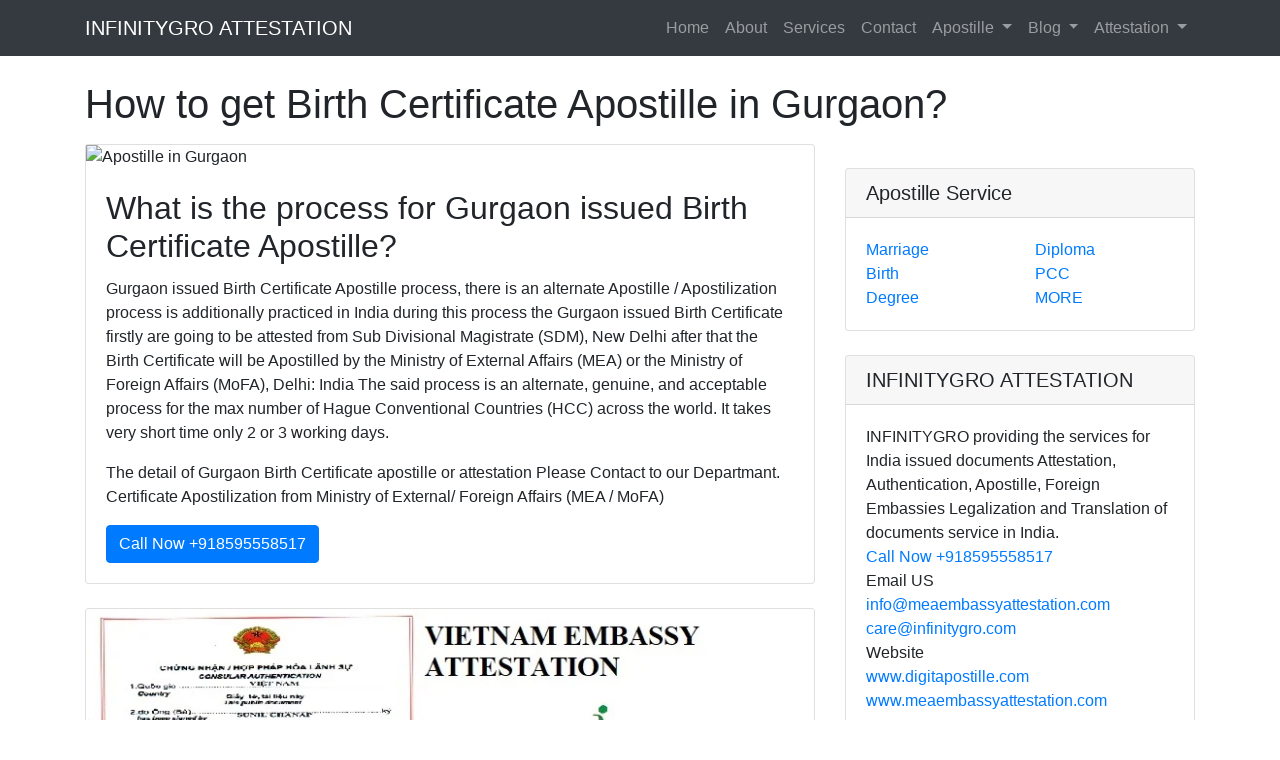

--- FILE ---
content_type: text/html
request_url: https://ifgattestation.com/how-to-get-birth-certificate-apostille-in-gurgaon.html
body_size: 4624
content:
<!DOCTYPE html>

<html lang="en">

<head>

 <meta charset="utf-8">
<link rel="shortcut icon" href="https://ifgattestation.com/images/favicon.ico" type="image/x-icon">
<link rel="icon" href="https://ifgattestation.com/images/favicon.ico" type="image/x-icon">
<meta name="viewport" content="width=device-width, initial-scale=1.0">


 <meta http-equiv="Content-Type" content="text/html; charset=utf-8">

 <meta http-equiv="content-language" content="ll-cc">
<meta name="robots" content="index, follow"/>
<meta name="rating" content="general"/>
<base href="https://ifgattestation.com/index.html"/>

 <title>How to get birth certificate apostille in Gurgaon?</title>

 <meta name="title" content="How to get birth certificate apostille or Attestation in Gurgaon?">

<meta name="description" content="Gurgaon issued Birth Certificates Attestation, Apostille from Gurgaon MEA, Regional Attestation Center  General Administrative Department or Home Department or Sub Divisional Magistrate (SDM) in Gurgaon">

<meta name="keywords" content="birth certificate apostille in Gurgaon, apostille birth certificate India, apostille India, how to get birth certificate apostille, apostille services in Gurgaon, apostille stamp, why do documents need to be apostilled, sdm attestation">

<meta name="robots" content="index, follow">

<meta name="language" content="English">

<meta name="revisit-after" content="2 days">

<meta name="author" content="INFINITYGRO"><link href="https://ifgattestation.com/vendor/bootstrap/css/bootstrap.min.css" rel="stylesheet">
<link href="https://ifgattestation.com/css/modern-business.css" rel="stylesheet">
 
<meta name="msvalidate.01" content="B2F0343765E0D140C8FA84782280CAFF" />
<!-- Google tag (gtag.js) -->
<script async src="https://www.googletagmanager.com/gtag/js?id=G-GR9778QQP9"></script>
<script>
  window.dataLayer = window.dataLayer || [];
  function gtag(){dataLayer.push(arguments);}
  gtag('js', new Date()); gtag('config', 'G-GR9778QQP9');
</script>
<script type="text/javascript">
    (function(c,l,a,r,i,t,y){
        c[a]=c[a]||function(){(c[a].q=c[a].q||[]).push(arguments)};
        t=l.createElement(r);t.async=1;t.src="https://www.clarity.ms/tag/"+i;
        y=l.getElementsByTagName(r)[0];y.parentNode.insertBefore(t,y);
    })(window, document, "clarity", "script", "4nu7keh6sb");
</script>

 
</head><script async src="https://pagead2.googlesyndication.com/pagead/js/adsbygoogle.js?client=ca-pub-4233165776586678"
     crossorigin="anonymous"></script>
<body>


 <!-- Navigation -->

  <nav class="navbar fixed-top navbar-expand-lg navbar-dark bg-dark fixed-top">

    <div class="container">

      <a class="navbar-brand" href="https://ifgattestation.com">INFINITYGRO ATTESTATION</a>

      <button class="navbar-toggler navbar-toggler-right" type="button" data-toggle="collapse" data-target="#navbarResponsive" aria-controls="navbarResponsive" aria-expanded="false" aria-label="Toggle navigation">

        <span class="navbar-toggler-icon"></span>

      </button>

      <div class="collapse navbar-collapse" id="navbarResponsive">

        <ul class="navbar-nav ml-auto">

		<li class="nav-item">            <a class="nav-link" href="https://ifgattestation.com/">Home</a>

          </li>

          <li class="nav-item">

            <a class="nav-link" href="https://ifgattestation.com/about-agfs.html">About</a>

          </li>

          <li class="nav-item">

            <a class="nav-link" href="https://ifgattestation.com/attestation-apostille-services.html">Services</a>

          </li>

          <li class="nav-item">

            <a class="nav-link" href="https://ifgattestation.com/contact.html">Contact</a>

          </li>

          <li class="nav-item dropdown">

            <a class="nav-link dropdown-toggle" href="mea-apostille-in-india.html" id="navbarDropdownPortfolio" data-toggle="dropdown" aria-haspopup="true" aria-expanded="false">

              Apostille

            </a>

            <div class="dropdown-menu dropdown-menu-right" aria-labelledby="navbarDropdownPortfolio"><a class="dropdown-item" href="https://ifgattestation.com/marriage-certificate-apostille-attestation-fees.html">Marriage Certificate</a>
<a class="dropdown-item" href="https://ifgattestation.com/birth-certificate-apostille-attestation-fees.html">Birth Certificate</a>
<a class="dropdown-item" href="https://ifgattestation.com/degree-certificate-apostille-fees.html">Degree Certificate</a>
<a class="dropdown-item" href="https://ifgattestation.com/diploma-certificate-apostille-fees.html">Diploma Certificate</a>
<a class="dropdown-item" href="https://ifgattestation.com/pcc-apostille-attestation-fees.html">PCC Certificate</a>
<a class="dropdown-item" href="https://ifgattestation.com/mea-apostille-in-india.html">MORE </a>

			  </div>

          </li>

          <li class="nav-item dropdown">

            <a class="nav-link dropdown-toggle" href="https://ifgattestation.com/" id="navbarDropdownBlog" data-toggle="dropdown" aria-haspopup="true" aria-expanded="false">

              Blog

            </a>

            <div class="dropdown-menu dropdown-menu-right" aria-labelledby="navbarDropdownBlog"><a class="dropdown-item" href="https://ifgattestation.com/what-is-an-apostille-in-india.html">What is an Apostille in India?</a>
<a class="dropdown-item" href="https://ifgattestation.com/what-is-the-process-for-embassy-attestation.html">What is the process for Embassy Attestation?</a>
<a class="dropdown-item" href="https://ifgattestation.com/attestation-qustion.html">Qustion in your mind</a>

            </div>

          </li>

          <li class="nav-item dropdown">

            <a class="nav-link dropdown-toggle" href="https://ifgattestation.com/" id="navbarDropdownBlog" data-toggle="dropdown" aria-haspopup="true" aria-expanded="false">

              Attestation

            </a>

            <div class="dropdown-menu dropdown-menu-right" aria-labelledby="navbarDropdownBlog"><a class="dropdown-item" href="https://ifgattestation.com/mea-attestation.html">MEA</a>
<a class="dropdown-item" href="https://ifgattestation.com/embassy-attestation-service.html">Embassy</a>
<a class="dropdown-item" href="https://ifgattestation.com/hrd-attestation-service.html">HRD</a>
<a class="dropdown-item" href="https://ifgattestation.com/education-document-attestation.html">Education</a>
<a class="dropdown-item" href="https://ifgattestation.com/non-education-document-attestation.html">Non Education</a>
<a class="dropdown-item" href="https://ifgattestation.com/commercial-documents-attestation.html">Commercial</a>

            </div>

          </li>

        </ul>

      </div>

    </div>

  </nav>

  <!-- Page Content -->

  <div class="container">

    <!-- Page Heading/Breadcrumbs -->

    <h1 class="mt-4 mb-3">How to get Birth Certificate Apostille in Gurgaon?</h1>

    <div class="row">

      <!-- Blog Entries Column -->

      <div class="col-md-8">

        <!-- Blog Post -->

        <div class="card mb-4">

          <img class="card-img-top" src="#" alt="Apostille in Gurgaon">

          <div class="card-body">

            <h2 class="card-title">What is the process for Gurgaon issued Birth Certificate Apostille?</h2>

            <p class="card-text">Gurgaon issued Birth Certificate Apostille process, there is an alternate Apostille / Apostilization process is additionally practiced in India during this process the Gurgaon issued Birth Certificate firstly are going to be attested from Sub Divisional Magistrate (SDM), New Delhi after that the Birth Certificate will be Apostilled by the Ministry of External Affairs (MEA) or the Ministry of Foreign Affairs (MoFA), Delhi: India The said process is an alternate, genuine, and acceptable process for the max number of Hague Conventional Countries (HCC) across the world. It takes very short time only 2 or 3 working days.<p>

			 <p class="card-text">The detail of Gurgaon Birth Certificate apostille or attestation Please Contact to our Departmant. Certificate Apostilization from Ministry of External/ Foreign Affairs (MEA / MoFA)</p>

            <a href="tel:+918595558517" class="btn btn-primary">Call Now +918595558517</a>

          </div>

         </div>

        <!-- Blog Post -->

        <div class="card mb-4">

          <img class="card-img-top" src="https://ifgattestation.com/images/embassy-attestation-legalization.jpg" alt="Gurgaon Birth certificate Apostille">

          <div class="card-body">

            <h3 class="card-title">Why Gurgaon issued birth certificate apostille required for other Countries?</h3>

            <p class="card-text">It is genuine and valid process for The Hague Conventional Countries (HCCH) across the globe. On the opposite smart Countries are awfully specific as they require the state level attestation on the Gurgaon issued credentials before the Apostille from MEA. Some foreign country demands the 6-months or 3 Months fresh or reissued Apostille certificate of Gurgaon. Some HCCH countries require the interpretation copy of the Apostille certificate issued in Gurgaon in their own national languages. credential apostille or attestation required for Visa purpose immigration purpose, etc 

			  </p>

			 

            <a href="tel:+918595558517" class="btn btn-primary">Call Now +918595558517</a>

          </div>

          </div>

   <!-- Blog Post -->

        <div class="card mb-4">

          

          <div class="card-body">

            <h3 class="card-title">Where can I get Gurgaon birth certificate apostille services?</h3>

            <p class="card-text">INFINITYGRO Attestation higher accessibility compared to the offline ones and might be easy to inquire at. We at INFINITYGRO are ranked among the simplest apostille services in India and supply quality services and excellent customer support. We even have 24*7 accessibility and are available Email and phone supporting to the client for Gurgaon issued certification Apostille. Please Contact US.

			  </p>			 

            <a href="tel:+918595558517" class="btn btn-primary">Call Now +918595558517</a>

          </div>

          </div>		  

		  <div class="card mb-4">

          

          <div class="card-body">

            <h3 class="card-title">Which countries are require for birth certificate apostille?</h3>

            <p class="card-text">The Apostille Hague Convention (HCCH) countries that comprise the convention are about 116 in number and apostille of documents is required for these nations only. Following is that the list of all 's Gravenhage Convention countries:<br>

			Grenada, Kazakhstan, Saint Vincent And Grenadines, Greece, Botswana, Brunei Darussalam, Burundi, Dominica, Cape Verde, Cook Islands, Belgium, Belize, Bosnia And Herzegovina, Brazil, Bulgaria, Burkina Faso, Canada, Chile, Costa Rica, Croatia, Cyprus, Czech Republic, Ecuador, El Salvador, Estonia, Fiji, France, Georgia, Honduras, Iceland, Ireland, Israel, Italy, Japan, Latvia, Hong Kong, Lithuania, Luxembourg, Malta, Mexico, Moldova, Monaco, Montenegro, Nicaragua, Norway, Panama, Peru, Portugal, Serbia, Singapore, Slovakia, Slovenia, Niue, Lesotho, Liberia,  Liechtenstein, Malawi, Morocco, Saint Lucia, Tonga, Philippines, Samoa, Kosovo, South Korea, Spain, Sweden, Switzerland, Turkey, Ukraine, Uruguay, Uzbekistan, Argentina, Armenia, Austria, Bahamas, Belarus, Denmark, Dominican Republic, Finland, Germany, Guatemala, Hungary, Macedonia, Mauritius, Netherlands, Andorra, Marshall Islands, Antigua And Barbuda, Barbados, Bolivia, Kyrgyzstan, Namibia, Tajikistan, Tunisia, Vanuatu, Sao Tome And Principe, New Zealand, Poland, Turkmenistan, Albania, Australia, Bahrain, Colombia, Oman, Paraguay, Romania, Russia, South Africa, Trinidad And Tobago, UK,  USA, Venezuela, Azerbaijan, India, Mongolia, Suriname,  Macau, Saint Kitts And Nevis, San Marino, Swaziland, Seychelles

			  </p>			 

            <a href="tel:+918595558517" class="btn btn-primary">Call Now +918595558517</a>

          </div>

          </div>  

		  

        <!-- Blog Post -->

        <div class="card mb-4">

          <div class="card-body">

           <p class="card-text">INFINITYGRO Attestation, is one of the leading service providers in the field of Gurgaon issued Birth Certificate Apostille, Attestation and Embassy Legalization in India. We provide services to get Apostille, Attest and Legalize any kind of Gurgaon issued Birth Certificate from General Administrative Department (GAD), Regional Attestation Center (RAC), State Level Attestation Department, Home Department, Sub Divisional Magistrate (SDM), Ministry of External Affairs (MEA) or Ministry of Foreign Affairs (MoFA), Government of India and from various Embassy present in India. Hassle-free, cost-effective, and time committed delivery at your doorstep is our strength. Our strong vision, mission, Integrity, and privacy policy have made us the unbeatable leader in the field of Gurgaon issued Birth Certificate Attestation, Apostille, and Embassy Legalization in India. Please Contact to our department ASAP</p>

            <a href="tel:+918595558517" class="btn btn-primary">Call Now +918595558517</a>		

</p>

          </div>

           </div>       



      </div>



      <!-- Sidebar Widgets Column -->

      <div class="col-md-4"> 

        <!-- Categories Widget -->

        <div class="card my-4">

          <h5 class="card-header">Apostille Service</h5>

          <div class="card-body">

            <div class="row">

              <div class="col-lg-6">

                <ul class="list-unstyled mb-0">

                  <li>

                    <a href="https://ifgattestation.com/marriage-certificate-apostille-attestation-fees.html">Marriage</a>

                  </li>

                  <li>

                    <a href="https://ifgattestation.com/birth-certificate-apostille-attestation-fees.html">Birth</a>

                  </li>

                  <li>

                    <a href="https://ifgattestation.com/degree-certificate-apostille-fees.html">Degree</a>

                  </li>

                </ul>

              </div>

              <div class="col-lg-6">

                <ul class="list-unstyled mb-0">

                  <li>

                    <a href="https://ifgattestation.com/diploma-certificate-apostille-fees.html">Diploma</a>

                  </li>

                  <li>

                    <a href="https://ifgattestation.com/pcc-apostille-fees.html">PCC</a>

                  </li>

                  <li> <a href="https://ifgattestation.com/mea-apostille-in-india.html">MORE</a>

                  </li>

                </ul>

              </div>

            </div>

          </div>

        </div>



        <!-- Side Widget -->

        <div class="card my-4">

          <h5 class="card-header">INFINITYGRO ATTESTATION</h5>

          <div class="card-body">

            INFINITYGRO providing the services for India issued documents Attestation, Authentication, Apostille, Foreign Embassies Legalization and Translation of documents service in India.<br>

			<a href="tel:+918595558517">Call Now +918595558517</a><br>

			 Email US<br>

			 <a href="mailto:info@meaembassyattestation.com<"title=Email">info@meaembassyattestation.com</a><br>

			 <a href="mailto:care@infinitygro.com<"title=Email">care@infinitygro.com</a><br>

			 Website<br>

			 <a href="https://www.digitapostille.com/">www.digitapostille.com</a><br>

			<a href="https://www.meaembassyattestation.com">www.meaembassyattestation.com</a>			

          </div>

        </div>

		<div class="card my-4">

        <div class="list-group">

          <a href="https://ifgattestation.com/uae-embassy-attestation-charges-fees.html" class="list-group-item">UAE Embassy Attestation</a>
<a href="https://ifgattestation.com/qatar-embassy-attestation-charges-fees.html" class="list-group-item">Qatar Embassy Attestation</a>
<a href="https://ifgattestation.com/bahrain-embassy-attestation-charges-fees.html" class="list-group-item">Bahrain Embassy Attestation</a>
<a href="https://ifgattestation.com/belgium-embassy-attestation-charges-fees.html" class="list-group-item">Belgium Embassy Attestation</a>
<a href="https://ifgattestation.com/czech-republic-embassy-attestation-charges-fees.html" class="list-group-item">Czech Republic Embassy Attestation</a>
<a href="https://ifgattestation.com/ecuador-embassy-attestation-charges-fees.html" class="list-group-item">Ecuador Embassy Attestation</a>
<a href="https://ifgattestation.com/cambodia-embassy-attestation-charges-fees.html" class="list-group-item">Cambodia Embassy Attestation</a>
<a href="https://ifgattestation.com/italy-embassy-attestation-charges-fees.html" class="list-group-item">Italy Embassy Attestation</a>
<a href="https://ifgattestation.com/jordan-embassy-attestation-charges-fees.html" class="list-group-item">Jordan Embassy Attestation</a>
<a href="https://ifgattestation.com/oman-embassy-attestation-charges-fees.html" class="list-group-item">Oman Embassy Attestation</a>
<a href="https://ifgattestation.com/philippines-embassy-attestation-charges-fees.html" class="list-group-item">Philippines Embassy Attestation</a>
<a href="https://ifgattestation.com/saudi-arabia-embassy-attestation-charges-fees.html" class="list-group-item">Saudi Arabia Embassy Attestation</a>
<a href="https://ifgattestation.com/algeria-embassy-attestation-charges-fees.html" class="list-group-item">Algeria Embassy Attestation</a>
<a href="https://ifgattestation.com/sri-lanka-embassy-attestation-charges-fees.html" class="list-group-item">Sri Lanka Embassy Attestation</a>
<a href="https://ifgattestation.com/spain-embassy-attestation-charges-fees.html" class="list-group-item">Spain Embassy Attestation</a>
<a href="https://ifgattestation.com/china-embassy-attestation-charges-fees.html" class="list-group-item">China Embassy Attestation</a>
<a href="https://ifgattestation.com/colombia-embassy-attestation-charges-fees.html" class="list-group-item">Colombia Embassy Attestation</a>
<a href="https://ifgattestation.com/costa-rica-embassy-attestation-charges-fees.html" class="list-group-item">Costa Rica Embassy Attestation</a>
<a href="https://ifgattestation.com/cyprus-embassy-attestation-charges-fees.html" class="list-group-item">Cyprus Embassy Attestation</a>
<a href="https://ifgattestation.com/vietnam-embassy-attestation-charges-fees.html" class="list-group-item">Vietnam Embassy Attestation</a>
<a href="https://ifgattestation.com/guatemala-embassy-attestation-charges-fees.html" class="list-group-item">Guatemala Embassy Attestation</a>
<a href="https://ifgattestation.com/indonesia-embassy-attestation-charges-fees.html" class="list-group-item">Indonesia Embassy Attestation</a>
<a href="https://ifgattestation.com/iran-embassy-attestation-charges-fees.html" class="list-group-item">Iran Embassy Attestation</a>
<a href="https://ifgattestation.com/iraq-embassy-attestation-charges-fees.html" class="list-group-item">Iraq Embassy Attestation</a>
<a href="https://ifgattestation.com/ireland-embassy-attestation-charges-fees.html" class="list-group-item">Ireland Embassy Attestation</a>
<a href="https://ifgattestation.com/sudan-embassy-attestation-charges-fees.html" class="list-group-item">Sudan Embassy Attestation</a>
<a href="https://ifgattestation.com/turkey-embassy-attestation-charges-fees.html" class="list-group-item">Turkey Embassy Attestation</a>
<a href="https://ifgattestation.com/sweden-embassy-attestation-charges-fees.html" class="list-group-item">Sweden Embassy Attestation</a>
<a href="https://ifgattestation.com/switzerland-embassy-attestation-charges-fees.html" class="list-group-item">Switzerland Embassy Attestation</a>
<a href="https://ifgattestation.com/syria-embassy-attestation-charges-fees.html" class="list-group-item">Syria Embassy Attestation</a>
<a href="https://ifgattestation.com/yemen-embassy-attestation-charges-fees.html" class="list-group-item">Yemen Embassy Attestation</a>
<a href="https://ifgattestation.com/malaysia-embassy-attestation-charges-fees.html" class="list-group-item">Malaysia Embassy Attestation</a>
<a href="https://ifgattestation.com/argentina-embassy-attestation-charges-fees.html" class="list-group-item">Argentina Embassy Attestation</a>
<a href="https://ifgattestation.com/embassy-attestation-service.html" class="list-group-item">MORE Attestation</a>
          <a href="https://www.indiamart.com/infinitygro-newdelhi/products-and-services.html" class="list-group-item">INDIAMART</a>
<a href="https://www.indiamart.com/infinitygro-newdelhi/products-and-services.html" class="list-group-item">MORE Service</a>

          </div>

      </div>

      </div>

    </div>

	  <!-- /.row -->

  </div>

  <!-- /.container -->

  <!-- Footer -->

  <footer class="py-5 bg-dark">

    <div class="container">

  <p class="m-0 text-center text-white">Copyright &copy; meaembassyattestation.com 2019</p>

    </div>

    <!-- /.container -->

  </footer>

  <!-- Bootstrap core JavaScript -->  <script src="https://ifgattestation.com/vendor/jquery/jquery.min.js"></script>
  <script src="https://ifgattestation.com/vendor/bootstrap/js/bootstrap.bundle.min.js"></script>







<!--Start of Tawk.to Script-->
<script type="text/javascript">
var Tawk_API=Tawk_API||{}, Tawk_LoadStart=new Date();
(function(){
var s1=document.createElement("script"),s0=document.getElementsByTagName("script")[0];
s1.async=true;
s1.src='https://embed.tawk.to/6196567c6bb0760a494337d9/1fkpk3mjs';
s1.charset='UTF-8';
s1.setAttribute('crossorigin','*');
s0.parentNode.insertBefore(s1,s0);
})();
</script>
<!--End of Tawk.to Script-->
</body>



</html>



--- FILE ---
content_type: text/html; charset=utf-8
request_url: https://www.google.com/recaptcha/api2/aframe
body_size: 268
content:
<!DOCTYPE HTML><html><head><meta http-equiv="content-type" content="text/html; charset=UTF-8"></head><body><script nonce="fdVFnBQUx3I3rQa89XYXMA">/** Anti-fraud and anti-abuse applications only. See google.com/recaptcha */ try{var clients={'sodar':'https://pagead2.googlesyndication.com/pagead/sodar?'};window.addEventListener("message",function(a){try{if(a.source===window.parent){var b=JSON.parse(a.data);var c=clients[b['id']];if(c){var d=document.createElement('img');d.src=c+b['params']+'&rc='+(localStorage.getItem("rc::a")?sessionStorage.getItem("rc::b"):"");window.document.body.appendChild(d);sessionStorage.setItem("rc::e",parseInt(sessionStorage.getItem("rc::e")||0)+1);localStorage.setItem("rc::h",'1768446826018');}}}catch(b){}});window.parent.postMessage("_grecaptcha_ready", "*");}catch(b){}</script></body></html>